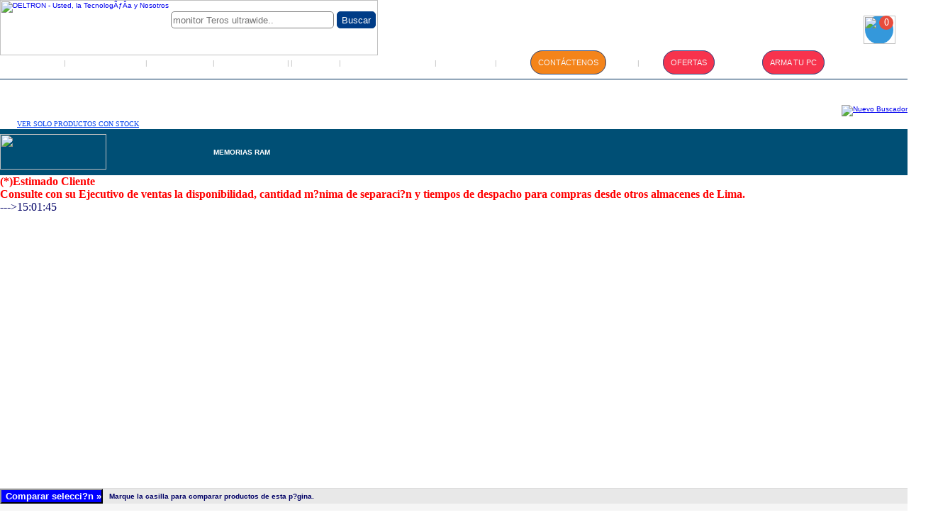

--- FILE ---
content_type: text/html
request_url: https://www.deltron.com.pe/modulos/productos/items/postsql.php?mproduct=MEM&product_line=MEN8
body_size: 41894
content:



<style>

.s_PayText{
color:red;
}
</style>
    <script async src="//pagead2.googlesyndication.com/pagead/js/adsbygoogle.js"></script>
    <HTML>
<HEAD>
<script async src="//pagead2.googlesyndication.com/pagead/js/adsbygoogle.js"></script>
<script>
  (adsbygoogle = window.adsbygoogle || []).push({
    google_ad_client: "ca-pub-9441219969976360",
    enable_page_level_ads: true
  });
</script>

<!-- Personyze snippet -->
<!-- <script>
window._S_T ||
(function(d, css){
	var c = d.createElement('style'),
		s = d.createElement('script'),
		u = s.onload===undefined && s.onreadystatechange===undefined,
		r = function() {c.parentNode && h.removeChild(c)},
		i = 0,
		l = function(t) {t.reg_ondropcss(r); t.setup(6919, "deltron.com.pe")},
		f = function() {window._S_T ? l(_S_T) : i++<120 && setTimeout(f, 600)},
		H = d.getElementsByTagName('head'),
		h = H && H[0] || d.documentElement;
	s.async = true;
	s.src = '\/\/counter.personyze.com\/stat-track-lib.js';
	s.onload = s.onreadystatechange = f;
	h.appendChild(c);
	h.appendChild(s);
	if (c.styleSheet) c.styleSheet.cssText = css;
	else c.appendChild(d.createTextNode(css));
	if (u) f();
	setTimeout(r, 2000);
})(document, 'body {visibility:hidden}');
</script> -->
<!-- End Personyze snippet -->
	
<title>Productos por tipo: MEMORIAS RAM</title>
<META NAME="Description" Content="MEMORIAS RAM">
<META NAME="Keywords" Content="MEMORIAS RAM Peru">
<META NAME="Author" Content="DNet Grupo Deltron S.A.">
<STYLE TYPE="text/css">
TD,TH {font:10px verdana,arial;color:#000066}
.index { COLOR:000000; FONT:10px/13px verdana,arial,sans-serif; }
.bold  {font-weight:bold}
.bold_wh  {color:FFFFFF;font-weight:bold}
.pgtxt { COLOR:FFFFFF; FONT:10px/13px verdana,arial,sans-serif; }
.mainmenu { COLOR:FFFFFF; FONT:10px/13px verdana,arial,sans-serif; }
.index { COLOR:000000; FONT:10px/13px verdana,arial,sans-serif; }
A.pgtxt { COLOR:FFFFFF; FONT: 11px/13px verdana,arial sans-serif; text-decoration: none; }
A.pgtxt:hover { COLOR:ff9900; }
A.pgtxt:visited { COLOR: FFFFFF; }
A.mainmenu { COLOR:FFFFFF; FONT: 11px/13px verdana,arial sans-serif;text-decoration: none; }
A.mainmenu:hover { COLOR:#FF6600; text-decoration: none; }
A.mainmenu:visited { COLOR:FFFFFF; FONT: 11px/13px verdana,arial sans-serif;text-decoration: none; }
A.index { COLOR:000000; FONT: 11px/13px verdana,arial sans-serif;text-decoration: none; }
.ul:hover { color:ff9900; }
.ul:active { color:ff9900; }
A.cX {color:000000; text-decoration: none; font:10px verdana,arial;}
A.cX:hover { color:ff9900; }
#menu1 { position:absolute; top: 72px; left:10px; width:144px; height:29px; z-index:0; }
</STYLE>

<link rel='shortcut icon' href='https://imagenes.deltron.com.pe/images/constante/deltron-icon.ico' />

<meta name="alexaVerifyID" content="vbVSeVaBSEclEJLuUBIUdogSwl8" />

</HEAD>
<!-- <script type="text/javascript" src="../include/js/header_new.inc.js"> -->
<script type="text/javascript" src="/images/constante/header.inc.js">
</script>
<script type="text/javascript">
var buscar=new Array("<TABLE CELLSPACING='0' CELLPADDING='0' background='https://imagenes.deltron.com.pe/images/constante/h_bkg2.gif'><TR HEIGHT=80><FORM method='POST' action='/modulos/productos/buscador/result_buscar.inc.php?idx=1'><TD VALIGN=TOP><TABLE CELLPADDING=0 CELLSPACING=0><TR><TD VALIGN=TOP><FONT face=verdana size=-2 COLOR=FFFFFF>&nbsp;&nbsp;Buscador de productos : <BR>&nbsp;&nbsp;Seg&uacute;n&nbsp;&nbsp;<SELECT NAME='criterio_busqueda' SIZE='1'><OPTION value='nombre'>Descripci&oacute;n / marca </OPTION><OPTION value='codigo'>Codigo</OPTION><OPTION value='minicodigo'>Minicodigo</OPTION><OPTION value='part_number'>Cod Fabricante</OPTION></SELECT>&nbsp;&nbsp;<BR>&nbsp;&nbsp;Buscar&nbsp;&nbsp;<INPUT type='text' name='key_busqueda' size='14'><INPUT TYPE='image' src='https://imagenes.deltron.com.pe/images/constante/lupa.gif' border=0>&nbsp;&nbsp;<BR>&nbsp;&nbsp;<A HREF='/modulos/productos/buscador/avanzado/select.php' CLASS='mainmenu'>Busqueda avanzada >></A></FONT></TD></TR></TABLE></TD></FORM></TR></TABLE>||&#160;");
var buscar_pal=new Array("<FORM method='GET' action='http://www.deltron.com.pe/cgi-bin/search.cgi?'><TABLE CELLPADDING=0 CELLSPACING=0 background='https://imagenes.deltron.com.pe/images/constante/h_bkg2.gif'><TR><TD><FONT COLOR=FFFFFF>&nbsp;&nbsp;Buscador por palabras (descripci&oacute;n/marca): <BR>&nbsp;&nbsp;<INPUT type='TEXT' name='q' size='25'>&nbsp;&nbsp;<INPUT type='HIDDEN' name='ul' value='http://w3.deltron.com.pe'><INPUT TYPE='image' src='https://imagenes.deltron.com.pe/images/constante/lupa.gif' border=0>&nbsp;&nbsp;</FONT></TD></TR></TABLE></FORM>||&#160;");
var buscar_cliente=new Array("<TABLE CELLSPACING='0' CELLPADDING='0' bgcolor=''><TR HEIGHT=80><FORM method='POST' action='/modulos/distribuidores/buscador/result_buscar.inc?idx=1'><TD VALIGN=TOP><TABLE CELLPADDING=0 CELLSPACING=0><TR><TD VALIGN=TOP><FONT face=verdana size=-2 COLOR=FFFFFF>&nbsp;&nbsp;<B>Buscar Clientes :</B> <BR><BR>&nbsp;&nbsp;Seg&uacute;n&nbsp;&nbsp;<SELECT NAME='criterio_busqueda' SIZE='1'><OPTION value='nombre'>NOMBRE </OPTION><OPTION value='ruc'>RUC </OPTION><OPTION value='codigo'>CODIGO</OPTION><OPTION value='tipo'>TIPO [OP]</OPTION><OPTION value='vendor'>VENDEDOR [COD]</OPTION></SELECT>&nbsp;&nbsp;<BR>&nbsp;&nbsp;Buscar&nbsp;&nbsp;<INPUT type='text' name='key_busqueda' size='20'><INPUT TYPE='image' src='https://imagenes.deltron.com.pe/images/constante/lupa.gif' border=0>&nbsp;&nbsp;<BR></FONT></TD></TR></TABLE></TD></FORM></TR></TABLE>||&#160;");
var home=new Array(
		'Lista de Precios|/modulos/productos/listaprodnw.php|&#160;',
		'Productos por Marca|/modulos/productos/items/postsql.php?&pmarca=todo|&#160;',
		'Productos por Tipo|/modulos/productos/items/postsql.php|&#160;',
		'Gu&iacute;a de Motherboards|/modulos/productos/items/ctBuscador/templates/buscador.php?GL=MBD|&#160;',
		'Gu&iacute;a de Tablets|/modulos/productos/items/ctBuscador/templates/buscador.php?GL=PDA|&#160;',
		'Gu&iacute;a de Notebooks|/modulos/productos/items/ctBuscador/templates/buscador.php?GL=NBK|&#160;',
		'Gu&iacute;a de SSD |/modulos/productos/items/ctBuscador/templates/buscador.php?GL=HDES&STK=1|&#160;',
		'Gu&iacute;a de Memorias RAM |/modulos/productos/items/ctBuscador/templates/buscador.php?GL=MEM&STK=1|&#160;',
		'Buscador de Productos|/modulos/productos/items/ctBuscador/templates/buscador.php|&#160;',
		'Cat&aacute;logo Acuerdo Marco|/modulos/productos/items/web/productos.php|&#160;'
		);

var biz=new Array('Inscripci&oacute;n|http://xpand.deltron.com.pe/xtranet/preCust/frm_inscripcion.php?from=old-menu|&#160','Extranet clientes - Actualizaci&oacute;n de datos|http://www-spd.xpand.com.pe/xtranet/clientes/index.php|&#160;','T&eacute;rminos de Garant&iacute;a|https://imagenes.deltron.com.pe/images/temp_imgs/term_garan_deltron.pdf|&#160;');


var dev=new Array(		
		'Informaci&oacute;n General|/xtranet/postventa/main.php?content=faqUf|&#160;',			
		'Consulta Productos en Garant&iacute;a|/xtranet/cargos_consultas/index.php?noxpand=1|&#160;',		
		'Tips y Art&iacute;culos t&eacute;cnicos|http://sertec.deltron.com.pe?|&#160;',
		'Formato RMA - Provincia|https://imagenes.deltron.com.pe/images/envios/1375976861.doc|&#160;'
		);
		
var manuales=new Array(		
		'Manual del cliente|https://imagenes.deltron.com.pe/images/temp_imgs/manual-del-cliente-deltron_1.pdf|&#160;',			
		'Compra por XPAND|https://imagenes.deltron.com.pe/images/temp_imgs/img_sistemas/images/temp_imgs/img_sistemas/axvencomxpav01-compra-por-xpand-con-pago-ticket.pdf|&#160;',
		'Compra a Cr&eacute;dito por XPAND|https://imagenes.deltron.com.pe/images/temp_imgs/img_sistemas/axvencomcrev01-compra-por-xpnd-con-tu-linea-de-credito_3.pdf|&#160;',
		'Paga o adelanta tus facturas|https://imagenes.deltron.com.pe/images/temp_imgs/img_sistemas/axventicdeuv01-paga-tu-deuda-con-pago-ticket.pdf|&#160;',
		'Paga tu Ticket (Bancos/App)|https://imagenes.deltron.com.pe/images/temp_imgs/img_sistemas/axvenpagticv01-paga-tu-ticket-bancos-apps.pdf|&#160;',
		'Registro y Sustento de Abonos|https://imagenes.deltron.com.pe/images/temp_imgs/img_sistemas/registro_sustento_abonos.pdf|&#160;'
		);
		
var chanl=new Array("<TABLE width='247' BORDER=0 CELLSPACING=0 CELLPADDING=0 bordercolor=#006666><TR><TD ALIGN=CENTER><A HREF='/xtranet/login/newusert.html' CLASS=mainmenu><br><FONT SIZE='-1'>Si Ud. NO es nuestro distribuidor<BR>y desea ver        mas datos de los<BR>productos, haga click aqu&iacute;<BR>y le enviaremos<BR>un c&oacute;digo de acceso temporal.</FONT></A>        <br><br><BR><BR><TABLE><TR><TD><CENTER><TABLE BORDER='0' WIDTH='240' CELLSPACING='0' CELLPADDING='0'><TR><TD ALIGN=CENTER><A HREF='/login.php?prev=/modulos/productos/items/postsql.php?mproduct=MEM&product_line=MEN8' CLASS=mainmenu>INGRESAR</A></TD></TR></TABLE></CENTER></TD></TR></TABLE></TD></TR></TABLE>|/login/mlogin|&#160;");
function win()
{
	}
</script>
<style>
.botonOferta {
border: 1px solid #2e518b; /*anchura, estilo y color borde*/
padding: 10px; /*espacio alrededor texto*/
background-color: #F7334D; /*color botï¿½n*/
color: #F7F2F2; /*color texto*/
text-decoration: none; /*decoraciï¿½n texto*/
text-transform: uppercase; /*capitalizaciï¿½n texto*/
font-family: 'Helvetica', sans-serif; /*tipografï¿½a texto*/
border-radius: 50px; /*bordes redondos*/
cursor: pointer;
}
.boton-link-contacto {
border: 1px solid #2e518b; /*anchura, estilo y color borde*/
padding: 10px; /*espacio alrededor texto*/
background-color: #f4841a; /*color bot���n*/
color: #F7F2F2; /*color texto*/
text-decoration: none; /*decoraci���n texto*/
text-transform: uppercase; /*capitalizaci���n texto*/
font-family: 'Helvetica', sans-serif; /*tipograf���a texto*/
border-radius: 50px; /*bordes redondos*/
cursor: pointer;
}
</style>
<BODY TEXT="#000066" TOPMARGIN="0" LEFTMARGIN="0" MARGINWIDTH="0" MARGINHEIGHT="0" ONLOAD="setup();win(); ">

<style>
.containerSearch{
	margin: 15px;
	position: absolute;
	top: 1px;
	left: 226px;
}
.containerSearch .txtSearchIA{
	width: 230px;
	height: 24px;
	border-radius: 5px;
	border: 1px solid gray;
}
.containerSearch input[type=submit]{
	background-color: #003c87;
	border: 1px solid #003c87;
	color: #fff;
	padding: 0px 5px;
	width: 55px;
	height: 24px;
	border-radius: 5px;
}
.containerSearch label{
	display: block;
}
</style>
<div class="containerSearch">
	<form id="searhIA" action="/modulos/productos/items/buscadorWeb.php" method="GET">
		<div class="d-flex form-inputs">
			<!--<label>Buscador:</label>-->
			<input id="txtSearchIA" class="form-control txtSearchIA" name="q" type="text" placeholder="monitor Teros ultrawide.." maxlength="80">
			<input type="submit" name="sendForm" value="Buscar"/>
		</div>
	</form>
</div>
<style>
    .loader {
        position: fixed;
        left: 0px;
        top: 0px;
        width: 100%;
        height: 100%;
        z-index: 9999;
        background: url(//imagenes.deltron.com.pe/images/loader.gif) 50% 50% no-repeat rgba(249, 249, 249, 0.5);
        display: none;
        align-items: center;
        text-align: center;
        justify-content: center;
    }

    .loader-child {
        padding-top: 175px;
        font-size: 1.5em;
        color: #333;
    }
</style>
<div class="loader" id="loaderA" style="display: none;">
    <div class="loader-child">BUSCANDO...</div>
</div>
<script>
	document.addEventListener("DOMContentLoaded", () => {
		document.getElementById("searhIA").addEventListener("submit", function(e) {
			var txt_search = document.getElementById('txtSearchIA').value;
			if(txt_search){
				document.getElementById('loaderA').style.display =  'flex'
				console.log("SI HAY TEXTO Y ENVIAMOS..."+txt_search);
			}else{
				console.log("NO HAY TEXTO Y NO SE ENVIARA NADA...."+txt_search);
				document.getElementById("txtSearchIA").style.background = "#F7334D";
				document.getElementById("txtSearchIA").style.color = "#fff";
				document.getElementById("txtSearchIA").setAttribute("placeholder","Ingresa tu texto de busqueda");
				e.preventDefault();
			}
			
		})
	});
</script>
<!-- 
FIN BUSCADOR
-->
<!--UdmComment-->
<TABLE class="header_table_2024" BORDER="0" WIDTH="100%" CELLSPACING="0" CELLPADDING="0">
<TR>
	<TD colspan="3">
	<TABLE BORDER="0" WIDTH="100%" CELLSPACING="0" CELLPADDING="0">
		<TR>
			<TD class="logo_table" VALIGN=TOP BGCOLOR=FFFFFF WIDTH="533">
			<A HREF="/index.php?">
				<IMG src="https://imagenes.deltron.com.pe/images/temp_imgs/img_system/head_productos_2.jpg" width="533" height="78" BORDER=0 ALT="DELTRON - Usted, la TecnologÃ­a y Nosotros">
			</A>
			</TD>
			<TD>
						</TD>
			
			<TD ALIGN=RIGHT VALIGN=TOP>

			
			</TD>
		</TR>
	</TABLE>
	</TD>
</TR>
<TR HEIGHT=22>
	<TD VALIGN=TOP background="https://imagenes.deltron.com.pe/images/constante/h_bkg2.gif" HEIGHT=22 WIDTH="1200">
	<TABLE BORDER="0" CELLPADDING="0" CELLSPACING="0" WIDTH="1200" HEIGHT=22>
		<TR>
			<TD>&nbsp;&nbsp;</TD>
			<TD VALIGN="CENTER" ALIGN=CENTER WIDTH="80">
					<A HREF="/index.php?" CLASS="mainmenu">Inicio</A>
			</TD>
			<TD><FONT COLOR="#BCBCBC">|</FONT></TD>
			<TD VALIGN="CENTER" ALIGN=CENTER WIDTH="110">
					<a href="/grupo_deltron" CLASS="mainmenu">Grupo&#32;Deltron</A>
			</TD>
			<TD><FONT COLOR="#BCBCBC">|</FONT></TD>
			<TD VALIGN="CENTER" ALIGN=CENTER WIDTH="90">
					<A HREF="/modulos/productos/productos.php" ONMOUSEOVER="showMenu('home');" ONMOUSEOUT="hideMenu();" CLASS=mainmenu>
					Productos</A>
			</TD>
			<TD><FONT COLOR="#BCBCBC">|</FONT></TD>
			<TD VALIGN="CENTER" ALIGN=CENTER WIDTH="100">
					<a HREF="" ONMOUSEOVER="showMenu('biz');" ONMOUSEOUT="hideMenu();" CLASS=mainmenu>
					Distribuidores</A>
			</TD>
			<TD><FONT COLOR="#BCBCBC">|</FONT></TD>
						<TD><FONT COLOR="#BCBCBC">|</FONT></TD>
			<TD VALIGN="CENTER" ALIGN=CENTER>
					<a HREF="/xtranet/login/mlogin.inc.php?zoom=1" ONMOUSEOVER="showMenu('chanl');" ONMOUSEOUT="hideMenu();" CLASS=mainmenu>
					LOGIN</a>
			</TD>
			<TD><FONT COLOR="#BCBCBC">|</FONT></TD>
			<TD VALIGN="CENTER" ALIGN=CENTER WIDTH="130">
					<a HREF="/xtranet/postventa/main.php?content=faqUf" ONMOUSEOVER="showMenu('dev');" ONMOUSEOUT="hideMenu();" CLASS=mainmenu>Servicio T&eacute;cnico</a>
			</TD>
			<TD><FONT COLOR="#BCBCBC">|</FONT></TD>
			<TD VALIGN="CENTER" ALIGN=CENTER>
					<a HREF="" ONMOUSEOVER="showMenu('manuales');" ONMOUSEOUT="hideMenu();" CLASS=mainmenu>Manuales</a>
			</TD>
			<TD><FONT COLOR="#BCBCBC">|</FONT></TD>
			<TD VALIGN="CENTER" ALIGN=CENTER>
					<a HREF="/xtranet/contactos/contactos.php?" CLASS=mainmenu>
					<label class="boton-link-contacto">Cont&aacute;ctenos</label></a>
			</TD>
		    <TD><FONT COLOR="#BCBCBC">|</FONT></TD>
			<TD VALIGN="CENTER" ALIGN=CENTER>
					<a HREF="/modulos/productos/items/buscadorPromociones.php?from=old_index&btnBuscar=Buscar&ordenar=NUEVOS" CLASS=mainmenu target="_blank">
					<label class="botonOferta">OFERTAS</label></a>
			</TD>
			<TD VALIGN="CENTER" ALIGN=CENTER>
					<a HREF="https://xpand.deltron.com.pe/xtranet/pedidos_linea/armatupc.php" CLASS=mainmenu target="_blank">
					<label class="botonOferta">ARMA TU PC</label></a>
			</TD>
								</TR>
	</TABLE>
	</TD>
	<TD background="https://imagenes.deltron.com.pe/images/constante/h_bkg2.gif"><FONT COLOR="FFFFFF">T.CAMBIO : S/. 3.370</FONT>   </TD>
	<TD VALIGN="CENTER" background="https://imagenes.deltron.com.pe/images/constante/h_bkg2.gif">
		<TABLE WIDTH=75 BORDER="0" CELLPADDING="0" CELLSPACING="0" HEIGHT=22>
			<TR>
								<TD>
									</TD>
				<TD>
					<a HREF="/index.php?webuser=00000000" ONMOUSEOVER="showMenu('buscar');" ONMOUSEOUT="hideMenu();" CLASS=mainmenu>
					<IMG SRC="https://imagenes.deltron.com.pe/images/constante/buscar_ico.gif" WIDTH="16" HEIGHT="16" BORDER=0 ALT="Buscar productos"></A>
				</TD>
				<!--			<TD>
					<a HREF="http://www.deltron.com.pe/cgi-bin/search.cgi?webuser=00000000" ONMOUSEOVER="showMenu('buscar_pal');" ONMOUSEOUT="hideMenu();" CLASS=mainmenu>
					<IMG SRC="https://imagenes.deltron.com.pe/images/constante/buscar_pal_ico.gif" WIDTH="20" HEIGHT="16" BORDER=0 ALT="Buscar palabras"></A>
				</TD>
-->                                        			</TR>
		</TABLE>
	</TD>
</TR>
<TR>
	<TD VALIGN=TOP width="100%" HEIGHT="1" bgcolor="#002E5B" colspan="3"><IMG SRC="https://imagenes.deltron.com.pe/images/constante/raya_trans.jpg" width=1 height=1></TD>
</TR>
</TABLE>

<meta name="alexaVerifyID" content="vbVSeVaBSEclEJLuUBIUdogSwl8" />

<!--/UdmComment-->
<script LANGUAGE="javascript"><!--
menu_layer_head('https://imagenes.deltron.com.pe');
function buildroll(n,link) {
var build='';
//        var build='<TABLE BORDER="0" CELLPADDING="0" CELLSPACING="0" WIDTH="144"><TR><TD VALIGN="top"><TD VALIGN="top"><A HREF="'+link+'"><IMG SRC="/homepage/images/co1_'+n+'_onz.gif" WIDTH="144" HEIGHT="29" BORDER="0"></A></TD></TR></TABLE>';
return(build);
}


//-->
</script>
<style>
  /* ESTILO ICONO DE CARRITO*/      
.cart-icon {
    position: relative;
    display: flex;
    align-items: center;
    justify-content: center;
    width: 40px;
    height: 40px;
    background-color: #3498db;
    color: #fff;
    border-radius: 50%;
    cursor: pointer;
}

.item-count {
    position: absolute;
    top: 0;
    right: 0;
    background-color: #e74c3c;
    color: #fff;
    width: 20px;
    height: 20px;
    border-radius: 50%;
    display: flex;
    align-items: center;
    justify-content: center;
    font-size: 14px;
}
 	.div-derecha {
		position: fixed;
		top: 2px; /* Puedes ajustar esto para controlar la posici?n vertical */
		right:0;
		margin-top: 20px;
		margin-right: 20px;
	}
  /* ESTILO MODAL PARA MOSTRAR DETALLE DE CARRITO*/
    /* Estilos para el modal */
    .modalShopCart {
      display: none;
      position: fixed;
      top: 0;
      left: 0;
      width: 100%;
      height: 100%;
      background-color: rgba(0,0,0,0.7);
      z-index: 9999999999;
    }

 	    .modalShopCart-content {
		position: absolute;
		top: 50%;
		left: 50%;
		transform: translate(-50%, -50%);
		background-color: white;
		padding: 20px;
      }

    /* Estilos para el bot�n de cierre */
    .close-button {
      position: absolute;
      top: 10px;
      right: 10px;
      cursor: pointer;
    }

    /* Estilos para los botones en la parte inferior del modal */
    .modalShopCart-buttons {
      text-align: center;
      margin-top: 20px;
    }

    .modalShopCart-buttonIr {
      background-color: #007BFF;
      color: #fff;
      padding: 10px 20px;
      border: none;
      border-radius: 5px;
      cursor: pointer;
      margin: 0 30px;
      font-size: 16px;
    }
    
    .modalShopCart-buttonSeguir {
    color: #fff;
    background-color: #fc8c37;
     padding: 10px 20px;
      border: none;
      border-radius: 5px;
      cursor: pointer;
      margin: 0 30px;
      font-size: 16px;
   }

    .modalShopCart-buttonIr:hover {
      background-color: #1e87db;
    }
     .modalShopCart-buttonSeguir:hover {
      background-color: #FF8F35;
    }
     
     #myIframe{
       width: 600px;
       height:400px;
     }
     
     @media (max-width: 500px) {
     
		     #myIframe{
				width: 300px;
				height:200px;
		     }
		     
			.div-derecha {
				position: fixed;
				top: 69px;
				right: 60px;
				z-index: 99999999999;
			}
			
			.modalShopCart-buttonIr {
		      background-color: #007BFF;
		      color: #fff;
		      padding: 1px 2px;
		      border: none;
		      border-radius: 5px;
		      cursor: pointer;
		      margin: 0 10px;
		      font-size: 16px;
		    }
		    
		    .modalShopCart-buttonSeguir {
		    color: #fff;
		    background-color: #fc8c37;
		     padding: 1px 2px;
		      border: none;
		      border-radius: 5px;
		      cursor: pointer;
		      margin: 0 10px;
		      font-size: 16px;
		   }

		 } 
		 
    </style>

  <div id="modalShopCart" class="modalShopCart">
    <div class="modalShopCart-content">
      <span class="close-button" id="modalShopCartClose">&times;</span>
      <iframe id="myIframe"></iframe>
      <div class="modalShopCart-buttons">
      
         <span class="modalShopCart-buttonSeguir" id="modalButtonSeguir">Seguir Agregando...</span>
         
         <span class="modalShopCart-buttonIr"     id="modalButtonIr">Ir al Carrito</span>
         
        <!-- <button class="modal-buttonIr" id="modalButtonSeguir">Seguir Agregando...</button> -->
         <!--  <button class="modalShopCart-button" id="buttonIr" onclick="irAlCarrito()">Ir al Carrito</button> -->
      </div>
    </div>
  </div>
  
    <div class="cart-icon div-derecha" id="cart" onclick="shp_OpenModal()">
        <img src="https://imagenes.deltron.com.pe/images/temp_imgs/car_3.png"  width= "45"  height="40">
        <div class="item-count">0</div>
    </div>
    
    <script>
    
    
    
               const itemCount = document.querySelector('.item-count');
               
			 function esJSON(respuesta) {
			  try {
			    JSON.parse(respuesta);
			    return true;
			  } catch (error) {
			    return false;
			  }
			}

		       function countItemCarrito() {
		     	
		        // Realizar una solicitud AJAX para agregar el producto al carrito en el servidor
		        const xhr = new XMLHttpRequest();
		        xhr.open("POST", "/include/sections/shoppingCartAction.php", true);
		        xhr.setRequestHeader("Content-Type", "application/x-www-form-urlencoded");
		        xhr.onreadystatechange = function () {
		            if (xhr.readyState === 4 && xhr.status === 200) {
		                const response = JSON.parse(xhr.responseText);
		                if (response.success) {
		                	
		                	 if(response.accionRes === true){
		                		
		                	 	if(response.i_Unidades > 0){
		                	 		itemCount.textContent = response.i_Unidades;
		                	 	}else{
		                	 		itemCount.textContent =0;
		                	 	}
		                	 }
		                            
		                	}else{
		                		console.error('no hubo respuesta');
		                	}
		                     
		                }
		        };
		        xhr.send("accion=countShoppingCart");
		    }
		    
		    function AgregaralCarrito(id,accion,cant) {
                // Realizar una solicitud AJAX para agregar el producto al carrito en el servidor
                const xhr = new XMLHttpRequest();
                xhr.open("POST", "/include/sections/shoppingCartAction.php", true);
                xhr.setRequestHeader("Content-Type", "application/x-www-form-urlencoded");
                xhr.onreadystatechange = function () {
                    if (xhr.readyState === 4 && xhr.status === 200) {
                    	
                    	
						console.log('xhr.responseText:');
						console.log(xhr.responseText);
                    	        
                    	if (esJSON(xhr.responseText)) {
                    	
                        const response = JSON.parse(xhr.responseText);
                        if (response.success) {
                        	
	                        	if(response.error == true){
	                        		
	                        		alert('Para continuar debe iniciar sesion');
	                        		
	                        	}else{
			                        	if(response.accion){
			                        		
				                        	switch (response.accion) {

											  case "update":
											    if(response.producto){
                                                   
                                                    shp_OpenModal();
                                                    
                                                    // countItemCarrito();
					                        	}else{
					                        		console.error('no se encontro detalle');
					                        	}
					                        	
											    break;
											  default:
											    console.log("Accion desconocida : " + response.accion);
											    break;
											}
			                        	
			                        	}else{
			                        		
			                        		console.log("No se encontro accion ");
			                        	} 	
	                        	}


                        }else {
                            //console.error(response.message);
                            alert('Error : ' + response.message);
                        }
                        
                    	}else{
                    		alert('Algo salio  mal : ' + xhr.responseText);
                    		

                    	}
                        
                    }
                };
                xhr.send("id=" + id + "&cant=" + cant +"&accion=" + accion);
            }
            
            
                // Obt�n el modal y el iframe
    var modalCart = document.getElementById("modalShopCart");
    var iframe = document.getElementById("myIframe");
    var modalShopCartClose = document.getElementById("modalShopCartClose");
    var buttonSeguir = document.getElementById("buttonSeguir");
    var buttonIr = document.getElementById("buttonIr");
    // La URL que deseas pasar al iframe
    var urlIframeView = "/include/sections/ShoppingCartView.php";

    // Muestra el modal al cargar la p�gina
   function shp_OpenModal() {
      modalCart.style.display = "block";
      iframe.src = urlIframeView; // Pasa la URL al iframe
    }

        // Cierra el modal cuando se hace clic en el bot�n de cierre
    modalShopCartClose.onclick = function() {
      modalCart.style.display = "none";
      iframe.src='';
      countItemCarrito();
    }
    
        // Agrega funciones para los botones en la parte inferior
    modalButtonSeguir.onclick = function() {
      // Agrega aqu� la l�gica para la Opci�n 1
			modalCart.style.display = "none";
			iframe.src='';
			countItemCarrito();
    }

   modalButtonIr.onclick = function()  {
      // Agrega aqu� la l�gica para la Opci�n 2
        
         window.location.href = "https://xpand.deltron.com.pe/xtranet/pedidos_linea/e_commerce/index.php?from=newShoppingCar&action=showCar";
    }
		    
		    
		    countItemCarrito();
            
    </script><FONT SIZE='-2' FACE='VERDANA' COLOR='000066'></FONT><BR><BR>



        <!--
                                                <div onMouseOver="this.T_WIDTH=450; this.T_OPACITY=90; this.T_BORDERWIDTH=0; return escape('<table width=450  class=dogvdvhdr><tr><td colspan=3><b>Promoci&oacute;n</b></td></tr></table><table width=450 class=dogvdvbdy><tr><td><B>Prom :</B> </td><td colspan=2 >PROMOCION 20 +1 DE PCCHIPS</td></tr><tr ><td ><B>Fecha Fin :</B> </td><td colspan=2 >2007-01-31 </td></tr><tr><td ><B>Precio :</B> </td><td >US$848.82 </td></tr><tr><td ><B>Cnatidad </B> </td><td ><B>items de promo</B> </td><td ><B>Descripci?n</B> </td><tr><td >21</td><td >MBPCP23G</td><td >MB PCCHIPS VIA P4M800PRO V/S/R</td></tr></table>')">
                                                                                            HTML </div>
                                                -->

        <TABLE CELLSPACING=0 CELLPADDING=0 WIDTH="100%" BORDER=0>
            <tr>
                <td align=right>
                    <a href="/modulos/productos/items/ctBuscador/templates/buscador.php">
                        <img src="https://imagenes.deltron.com.pe/images/constante/nuevo_buscador.gif" border=0 align="middle" alt="Nuevo Buscador" title="Nuevo Buscador de Productos">
                    </a>
                </td>
            </tr>
        </table>

        <TABLE CELLSPACING=0 CELLPADDING=0 WIDTH="100%" BORDER=0>

            &nbsp;&nbsp;&nbsp;&nbsp;&nbsp;
            
                <A HREF="/modulos/productos/items/postsql.php?mproduct=MEM&product_line=MEN8&vista=2">
                    <FONT SIZE="1px" COLOR="#0040F0"> VER SOLO PRODUCTOS CON STOCK </FONT>
                </A>
                        <!--<BR><B>*Para el almacen de Iquitos se agregar? un costo por flete. Consulte con su vendedor</B>  !-->

            <TR BGCOLOR="#004F75">
                <TD WIDTH="165" VALIGN=CENTER HEIGHT="65">
                    <IMG SRC='https://imagenes.deltron.com.pe/images/productos/lineas/mem.jpg' HEIGHT=50 WIDTH=150>                </TD>
                <TD WIDTH=535>
                    <FONT COLOR="#FFFFFF">
                        <B>MEMORIAS RAM&nbsp;</B>
                    </FONT>
                </TD>
            </TR>
        </TABLE>
        <TABLE CELLSPACING=1 CELLPADDING=0 WIDTH="100%">
            

            
        </TABLE>
        <strong>
            <FONT color="Red">(*)Estimado Cliente<BR>Consulte con su Ejecutivo de ventas la disponibilidad, cantidad m?nima de separaci?n y tiempos de despacho para compras desde otros almacenes de Lima.<BR>
            </FONT>
        </strong><a name="MSG_SURQ_LISTA" id="MSG_SURQ_LISTA"></a>
        --->15:01:45
        <BR>
        <BR>
        <style type="text/css">
            .especial:link {
                color: red;
            }

            .primButton {
                border-right: #000000 2px solid;
                border-top: #999999 2px solid;
                border-left: #999999 2px solid;
                border-bottom: #000000 2px solid;
                font-size: 13px;
                font-weight: bold;
                color: white;
                font-family: Arial, Verdana, Helvetica, Sans-serif;
                background-color: #00F;
                text-align: center;
                padding-right: 0px;
                padding-left: 6px;
                margin-right: 0px;
                cursor: pointer;
                cursor: hand;
            }

            /*Estilo flotante de pie de pagina*/
            #footer {
                position: fixed;
                border-top: 1px solid #ddd;
                border-bottom: 10px solid #f5f5f5;
                /*background:url(footer.gif) #f5f5f5;*/
                width: 100%;
                left: 0px;
                bottom: 0px;
                text-align: left;
                color: #aaa;
                font-size: 10px;
                z-index: 10000;
                /*opacity:0.9;*/
                /*filter:alpha(opacity:90);*/
            }

            /* estilos para comfiguraciondes q derrepente se piensan usar.... no borrar - WILLY T.P.*/
            #footer div {
                float: left;
                margin: 0px;
                padding-top: 4px;
                padding-left: 35px;
                /*text-transform:lowercase;*/
                /*pone todo en minusculas*/
            }

            /*
                                                                            #footer p.info {
                                                                              float:right;
                                                                              padding-right:35px;
                                                                            }
                                                
                                                                            #footer a {
                                                                              color: #888;
                                                                              padding-left: 20px;
                                                                            }
                                                
                                                                            #footer p.info a {
                                                                              padding-left: 0px;
                                                                            }
                                                                            */
        </style>
        <script type="text/javascript">
        var objComparation = {
        	findCheckTrue: function() {
        		var values = $$("input.check");
        		//alert(values[0].checked +" - "+ values[1].checked)
        		var item_numbers = "";
        		for (i = 0; i < values.length; i++) {
        			if (values[i].checked) {
        				//alert(values[i].value)
        				item_numbers += values[i].value + ','
        			}
        		}

        		if (isMoz)
        		item_numbers = item_numbers.substr(0, item_numbers.length - 1); //Mozilla
        		else
        		item_numbers = item_numbers.substr(-1, (item_numbers.length - 1)); // IE

        		if (item_numbers == '') {
        			$('message').innerHTML = "<font color='red'><b>No hay casillas marcadas...</b></font>";
        			setTimeout('objComparation.eraseMessage()', 5000);
        			return;
        		}

        		url = 'templates/shwchar_val.php?item_number=' + item_numbers + '&mcd=&previo=1'
        		location.href = url;
        	},
        	eraseMessage: function() {
        		$('message').innerHTML = '';
        	},
        	codForIE: function(name) {
        		$(name).style.position = 'absolute';
        		innerX = 0; //document.body.clientWidth
        		innerY = (document.body.clientHeight - 25); //document.body.clientHeight

        		yy = document.body.scrollTop //eval(y);
        		xx = document.body.scrollLeft //eval(x);
        		ydiff = ystart - yy;
        		xdiff = xstart - xx;

        		if ((ydiff < (-1)) || (ydiff > (1)))
        		movey = Math.round(ydiff / 7), ystart -= movey;
        		if ((xdiff < (-1)) || (xdiff > (1)))
        		movex = Math.round(xdiff / 10), xstart -= movex;

        		$(name).style.pixelTop = (ystart + innerY);
        		$(name).style.pixelLeft = (xstart + innerX);

        		setTimeout("objComparation.codForIE('" + name + "')", 1);
        	}
        }
        </script>

        <div id="footer">
            <TABLE CELLSPACING=0 CELLPADDING=0 WIDTH="100%" BORDER=0>
                <TR>
                    <td align="left" width="8%">
                        <input onClick="JavaScript:objComparation.findCheckTrue();" class="primButton" style="cursor:hand;" type="button" value="Comparar selecci?n &raquo;" name="btn" />
                    </td>
                    <td align="left" width="40%" bgcolor="#E8E8E8">
                        &nbsp;&nbsp;&nbsp;<b>Marque la casilla para comparar productos de esta p?gina.</b>
                    </td>
                    <td width="50%" bgcolor="#E8E8E8">
                        <div id="message"></div>&nbsp;
                    </td>
                </tr>
            </TABLE>
        </div>

        <script>
        if (isIE) {
        	movey = 0;
        	movex = 0;
        	ystart = 0;
        	xstart = 0;
        	objComparation.codForIE('footer');
        }
        </script>


        <!--
                                                                            /********************************************************************************/
                                                                            //js TOOLTIPSTEXT
                                                                        -->
        <script type="text/javascript" src="https://imagenes.deltron.com.pe/include/js/tooltips.js"></script>
        <!--
                                                                            //FIN JS
                                                                            /*********************************************************************************/
                                                                        -->


        </BODY>

                    <br>
            <br>
            <script async src="https://pagead2.googlesyndication.com/pagead/js/adsbygoogle.js?client=ca-pub-9441219969976360" crossorigin="anonymous"></script>
            <!-- Ficha de Producto 2022 -->
            <ins class="adsbygoogle" style="display:block" data-ad-client="ca-pub-9441219969976360" data-ad-slot="4670742838" data-ad-format="auto"></ins>
            <script>
            (adsbygoogle = window.adsbygoogle || []).push({});
            </script>
            <BR>
            <!-- Ficha de Producto 2 -->
            <ins class="adsbygoogle" style="display:block" data-ad-client="ca-pub-9441219969976360" data-ad-slot="7117808747" data-ad-format="auto" data-full-width-responsive="true"></ins>
            <script>
            (adsbygoogle = window.adsbygoogle || []).push({});
            </script>
            <BR>
            <BR>
    <table border="0" width="100%" bgcolor="#F5F5F5" cellspacing="0" cellpadding="0">

  <tr>

    <td height="1" bgcolor="#0080C0" valign="top"><img src="https://imagenes.deltron.com.pe/images/raya_trans.jpg" width="1" height="1" alt="imagen raya"></td>

    <td height="1" bgcolor="#0080C0" valign="top"><img src="https://imagenes.deltron.com.pe/images/raya_trans.jpg" width="1" height="1" alt="imagen raya"></td>

  </tr>

  <tr>

    <td valign="top">&nbsp;<A NAME=COMUNIQUESE>COMUNIQUESE CON NOSOTROS :</A> &nbsp;&nbsp;

		<img src="https://imagenes.deltron.com.pe/images/mail.gif" width="20" height="13" alt="imagen email"><br>

    <table border="0" width="100%" cellspacing="0" cellpadding="5">

      <tr>

        <td width="50%" valign="top">Ventas<br>

        Informes<br>

        Servicio T&eacute;cnico<br>

        Divisi&oacute;n Internet - Dnet</td>

        <td width="50%" valign="top">

        : <a href="mailto:infodeltron@deltron.com.pe">infodeltron@deltron.com.pe</a><br>
        
		: <a href="mailto:infodnet@deltron.com.pe">infodnet@deltron.com.pe</a>

		        
        : <a href="http://oea.sunat.gob.pe/">contamos con un programa de seguridad OEA</a>
        
        </td>

      </tr>

    </table>

    </td>

    <td valign="top"><p align="right"><br>

    Calle Ra&uacute;l Rebagliati 170<br>

    Urb. Santa Catalina La Victoria <br>

    Lima 13 <br>
    
    
    Lima - Per&uacute;<br>.<BR>CENTRAL TELEFONICA 415-0101<br>

    Fax : +51 (1) 415-0177 <br>
    
    PROVINCIA : 0801-100-58 (Costo llamada Local)<br>



    </td>

  </tr>

</table>

<!--<script type="text/javascript">
var gaJsHost = (("https:" == document.location.protocol) ? "https://ssl." : "http://www.");
document.write(unescape("%3Cscript src='" + gaJsHost + "google-analytics.com/ga.js' type='text/javascript'%3E%3C/script%3E"));
</script>
<script type="text/javascript">
var pageTracker = _gat._getTracker("UA-3887302-1");
pageTracker._initData();
pageTracker._trackPageview();
</script>-->

<!-- Global site tag (gtag.js) - Google Analytics -->
<script async src="https://www.googletagmanager.com/gtag/js?id=UA-3887302-1"></script>
<script>
  window.dataLayer = window.dataLayer || [];
  function gtag(){dataLayer.push(arguments);}
  gtag('js', new Date());
    gtag('config', 'UA-3887302-1');
  </script>

<!-- Start Alexa Certify Javascript -->
<script type="text/javascript" src="https://d31qbv1cthcecs.cloudfront.net/atrk.js"></script><script type="text/javascript">_atrk_opts = { atrk_acct: "nlCCg1awAe00U4", domain:"deltron.com.pe"}; atrk ();</script><noscript><img src="https://d5nxst8fruw4z.cloudfront.net/atrk.gif?account=nlCCg1awAe00U4" style="display:none" height="1" width="1" alt="" /></noscript>
<!-- End Alexa Certify Javascript -->



 -->





    <style type="text/css">
        .dogvdvhdr {
            font-size: 12px;
            background: #C4D5E3;
            border: 1px solid #C4D5E3;
            font-weight: bold;
            padding: 10px;
            /*opacity:0.9;*/
            /*filter:alpha(opacity:90);*/
        }

        .dogvdvbdy {
            font-size: 12px;
            background: #FFFFFF;
            border-left: 1px solid #C4D5E3;
            border-right: 1px solid #C4D5E3;
            border-bottom: 1px solid #C4D5E3;
            padding: 10px;
            color: black;
            /*opacity:0.9;*/
            /*filter:alpha(opacity:90);*/
        }
    </style>
    <style type="text/css">
        .primButton {
            border-right: #000000 2px solid;
            border-top: #999999 2px solid;
            border-left: #999999 2px solid;
            border-bottom: #000000 2px solid;
            font-size: 13px;
            font-weight: bold;
            color: white;
            font-family: Arial, Verdana, Helvetica, Sans-serif;
            background-color: #00F;
            text-align: center;
            padding-right: 0px;
            padding-left: 6px;
            margin-right: 0px;
            cursor: pointer;
            cursor: hand;
        }

        /*Estilo flotante de pie de pagina*/
        #footer {
            position: fixed;
            border-top: 1px solid #ddd;
            border-bottom: 10px solid #f5f5f5;
            /*background:url(footer.gif) #f5f5f5;*/
            width: 100%;
            left: 0px;
            bottom: 0px;
            text-align: left;
            color: #aaa;
            font-size: 10px;
            z-index: 10000;
            /*opacity:0.9;*/
            /*filter:alpha(opacity:90);*/
        }

        /* estilos para comfiguraciondes q derrepente se piensan usar.... no borrar - WILLY T.P.*/
        #footer div {
            float: left;
            margin: 0px;
            padding-top: 4px;
            padding-left: 35px;
            /*text-transform:lowercase;*/
            /*pone todo en minusculas*/
        }
    </style>


    <!-- -->
    <script type="text/javascript" src="https://imagenes.deltron.com.pe/include/js/tooltips.js"></script>
    <script type="text/javascript" src="https://imagenes.deltron.com.pe/include/js_prototype/prototype.js"></script>
    <script type="text/javascript" src="https://imagenes.deltron.com.pe/include/js_prototype/scriptaculous.js"></script>
    <script type="text/javascript">
    //dgB
    function open_window(url, name, param) {
    	newWindow = window.open(url, name, param)
    }

    function open_window_refresh(url, name, param) {
    	newWindow = window.open(url, name, param);
    	window[name].location.href = url;
    }
    </script>






    </body>

    </html>


--- FILE ---
content_type: text/html; charset=utf-8
request_url: https://www.google.com/recaptcha/api2/aframe
body_size: 266
content:
<!DOCTYPE HTML><html><head><meta http-equiv="content-type" content="text/html; charset=UTF-8"></head><body><script nonce="y61R7qGoi0XzlXnixe1hfQ">/** Anti-fraud and anti-abuse applications only. See google.com/recaptcha */ try{var clients={'sodar':'https://pagead2.googlesyndication.com/pagead/sodar?'};window.addEventListener("message",function(a){try{if(a.source===window.parent){var b=JSON.parse(a.data);var c=clients[b['id']];if(c){var d=document.createElement('img');d.src=c+b['params']+'&rc='+(localStorage.getItem("rc::a")?sessionStorage.getItem("rc::b"):"");window.document.body.appendChild(d);sessionStorage.setItem("rc::e",parseInt(sessionStorage.getItem("rc::e")||0)+1);localStorage.setItem("rc::h",'1769028347018');}}}catch(b){}});window.parent.postMessage("_grecaptcha_ready", "*");}catch(b){}</script></body></html>